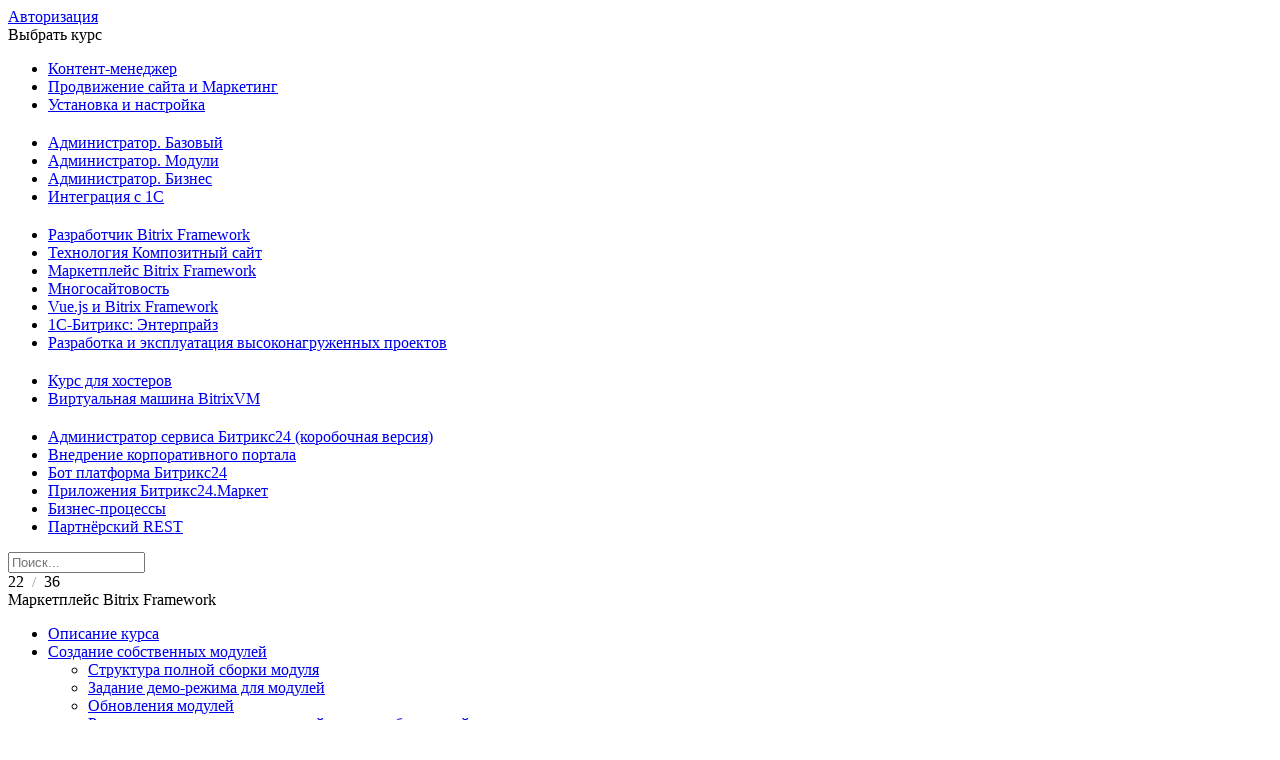

--- FILE ---
content_type: text/html; charset=utf-8
request_url: https://dev.1c-bitrix.ru/learning/course/index.php?COURSE_ID=101&LESSON_ID=2848&LESSON_PATH=8781.4413.1706.2848
body_size: 13328
content:
<!DOCTYPE html>
<html>
<head>
<meta http-equiv="Content-Type" content="text/html; charset=utf-8">
<meta name="robots" content="all">
<link rel="stylesheet" href="/bitrix/templates/learning_new_2014/print_style.css" type="text/css" media="print" />
    <meta http-equiv="Content-Type" content="text/html; charset=utf-8" />
<script data-skip-moving="true">(function(w, d, n) {var cl = "bx-core";var ht = d.documentElement;var htc = ht ? ht.className : undefined;if (htc === undefined || htc.indexOf(cl) !== -1){return;}var ua = n.userAgent;if (/(iPad;)|(iPhone;)/i.test(ua)){cl += " bx-ios";}else if (/Windows/i.test(ua)){cl += ' bx-win';}else if (/Macintosh/i.test(ua)){cl += " bx-mac";}else if (/Linux/i.test(ua) && !/Android/i.test(ua)){cl += " bx-linux";}else if (/Android/i.test(ua)){cl += " bx-android";}cl += (/(ipad|iphone|android|mobile|touch)/i.test(ua) ? " bx-touch" : " bx-no-touch");cl += w.devicePixelRatio && w.devicePixelRatio >= 2? " bx-retina": " bx-no-retina";if (/AppleWebKit/.test(ua)){cl += " bx-chrome";}else if (/Opera/.test(ua)){cl += " bx-opera";}else if (/Firefox/.test(ua)){cl += " bx-firefox";}ht.className = htc ? htc + " " + cl : cl;})(window, document, navigator);</script>


<link href="/bitrix/js/bx_site/learning/highlightjs/highlight.css?17140505692317" type="text/css"  rel="stylesheet" />
<link href="/bitrix/js/main/loader/dist/loader.bundle.min.css?16114221762029" type="text/css"  rel="stylesheet" />
<link href="/bitrix/js/socialservices/css/ss.min.css?16655113494772" type="text/css"  rel="stylesheet" />
<link href="/bitrix/js/ui/design-tokens/dist/ui.design-tokens.min.css?172728310023463" type="text/css"  rel="stylesheet" />
<link href="/bitrix/css/bx_site/service/detail_word.css?16970185245259" type="text/css"  rel="stylesheet" />
<link href="/bitrix/css/bx_site/learning/icon_new.css?1706274494802" type="text/css"  rel="stylesheet" />
<link href="/bitrix/js/ui/fonts/opensans/ui.font.opensans.min.css?16655106042320" type="text/css"  rel="stylesheet" />
<link href="/bitrix/js/main/popup/dist/main.popup.bundle.min.css?176053911328056" type="text/css"  rel="stylesheet" />
<link href="/bitrix/js/main/rating/main.rating.min.css?168666468032093" type="text/css"  rel="stylesheet" />
<link href="/bitrix/css/bx_site/learning/tab_panel.css?16926251835469" type="text/css"  rel="stylesheet" />
<link href="/bitrix/css/bx_site/service/learning_partner_rest.css?1522923885293" type="text/css"  rel="stylesheet" />
<link href="/bitrix/templates/learning_new_2014/components/bitrix/search.form/.default/style.css?15263820001623" type="text/css"  rel="stylesheet" />
<link href="/bitrix/templates/learning_new_2014/components/bitrix/learning.course/.default/style.css?1526382000855" type="text/css"  rel="stylesheet" />
<link href="/bitrix/templates/learning_new_2014/components/bitrix/learning.course/.default/bitrix/learning.course.tree/.default/style.css?15263820001139" type="text/css"  rel="stylesheet" />
<link href="/bitrix/templates/learning_new_2014/components/bitrix/learning.course/.default/bitrix/learning.lesson.detail/.default/style.css?1698926116243" type="text/css"  rel="stylesheet" />
<link href="/bitrix/components/bx/lesson.info/templates/.default/style.css?16723949852797" type="text/css"  rel="stylesheet" />
<link href="/local/components/sb/price.table.bitrix/templates/default.prices.table/style.min.css?17611444149563" type="text/css"  rel="stylesheet" />
<link href="/bitrix/components/bitrix/rating.vote/templates/like/style.min.css?15305157529913" type="text/css"  rel="stylesheet" />
<link href="/bitrix/templates/learning_new_2014/components/bitrix/learning.course/.default/bitrix/learning.course.tree/navigation/style.css?1693316338805" type="text/css"  rel="stylesheet" />
<link href="/bitrix/components/bx/doc.social.buttons/templates/learn_square/style.css?16505498431325" type="text/css"  rel="stylesheet" />
<link href="/bitrix/templates/.default/styles/magula.css?15263820001945" type="text/css"  data-template-style="true"  rel="stylesheet" />
<link href="/bitrix/templates/learning_new/css/images_with_zoom.css?1526382000531" type="text/css"  data-template-style="true"  rel="stylesheet" />
<link href="/bitrix/templates/.default/css/learning/common.css?1526382000230" type="text/css"  data-template-style="true"  rel="stylesheet" />
<link href="/bitrix/templates/b24sites_unify/assets/vendor/icon-awesome/css/font-awesome.min.css?152638200030903" type="text/css"  data-template-style="true"  rel="stylesheet" />
<link href="/bitrix/templates/learning_new_2014/components/bitrix/system.auth.form/learning_auth/style.css?16329970099765" type="text/css"  data-template-style="true"  rel="stylesheet" />
<link href="/bitrix/panel/main/popup.min.css?167518259520774" type="text/css"  data-template-style="true"  rel="stylesheet" />
<link href="/bitrix/templates/.default/components/bitrix/learning.course.list/course_dropdown_list/style.css?15263820004556" type="text/css"  data-template-style="true"  rel="stylesheet" />
<link href="/bitrix/templates/learning_new_2014/components/bx/learning.course.comment.button/learn_dark/style.css?1629103708923" type="text/css"  data-template-style="true"  rel="stylesheet" />
<link href="/bitrix/templates/learning_new_2014/styles.css?1685610491186" type="text/css"  data-template-style="true"  rel="stylesheet" />
<link href="/bitrix/templates/learning_new_2014/template_styles.css?171405056928889" type="text/css"  data-template-style="true"  rel="stylesheet" />







	<meta property="og:title" content="Структура мастера установки" />
	<meta name="twitter:card" content="summary_large_image" />
	<meta property="og:image" content="/bitrix/templates/1c-bitrix-new/images/logo.png" />
	<meta property="og:description" content="Типичная структура маcтера создания сайта, используемая в стандартных мастерах Bitrix Framework: - /images/ID языка/box.jpg — изображение коробочного решения, в..." />
	<title>Структура мастера установки</title>
		</head>

<body>
	<script data-skip-moving="true" type="text/html" data-bx-gdpr-counter-loader="head">(function(w,d,s,l,i){w[l]=w[l]||[];w[l].push({'gtm.start':new Date().getTime(),event:'gtm.js'});var f=d.getElementsByTagName(s)[0],j=d.createElement(s),dl=l!='dataLayer'?'&l='+l:'';j.async=true;j.src='https://www.googletagmanager.com/gtm.js?id='+i+dl;f.parentNode.insertBefore(j,f);})(window,document,'script','dataLayer','GTM-NSRCCHQ');	;(function(){var _gaq = _gaq || [];
		_gaq.push(['_setAccount', 'UA-18655900-1']);
		_gaq.push(['_setDomainName', '.1c-bitrix.ru']);
		_gaq.push(['_setAllowLinker', true]);
		_gaq.push(['_setAllowHash', false]);
		_gaq.push(['_setCampNameKey', 'r2']);
		_gaq.push(['_setCampSourceKey', 'r1']);
		_gaq.push(['_setCampMediumKey', 'r3']);
		_gaq.push(['_setCampTermKey', 'r5']);
		_gaq.push(['_setCampContentKey', 'r4'])
		// Поиск картинок
		_gaq.push(['_addOrganic', 'images.yandex.ru', 'text', true]);
		// Поиск по блогам
		_gaq.push(['_addOrganic', 'blogsearch.google.ru', 'q', true]);
		_gaq.push(['_addOrganic', 'blogs.yandex.ru', 'text', true]);
		// Товарные площадки России
		_gaq.push(['_addOrganic', 'market.yandex.ru', 'text', true]);
		_gaq.push(['_addOrganic', 'price.ru', 'pnam']);
		// Поисковики России
		_gaq.push(['_addOrganic', 'go.mail.ru', 'q']);
		_gaq.push(['_addOrganic', 'nova.rambler.ru', 'query']);
		_gaq.push(['_addOrganic', 'nigma.ru', 's']);
		_gaq.push(['_addOrganic', 'webalta.ru', 'q']);
		_gaq.push(['_addOrganic', 'aport.ru', 'r']);
		_gaq.push(['_addOrganic', 'poisk.ru', 'text']);
		_gaq.push(['_addOrganic', 'km.ru', 'sq']);
		_gaq.push(['_addOrganic', 'liveinternet.ru', 'ask']);
		_gaq.push(['_addOrganic', 'quintura.ru', 'request']);
		_gaq.push(['_addOrganic', 'search.qip.ru', 'query']);
		_gaq.push(['_addOrganic', 'gde.ru', 'keywords']);
		_gaq.push(['_addOrganic', 'gogo.ru', 'q']);
		_gaq.push(['_addOrganic', 'ru.yahoo.com', 'p']);
		_gaq.push(['_trackPageview']);
		_gaq.push(['_trackPageLoadTime']);
		(function() {
			var ga = document.createElement('script'); ga.type = 'text/javascript'; ga.async = true;
			ga.src = ('https:' == document.location.protocol ? 'https://ssl' : 'http://www') + '.google-analytics.com/ga.js';
			var s = document.getElementsByTagName('script')[0]; s.parentNode.insertBefore(ga, s);
		})();})();
	;(function(){(function (d, w, c) {
			(w[c] = w[c] || []).push(function() {
				try {
					w.yaCounter9405961 = new Ya.Metrika({
						id:9405961,
						clickmap:true,
						trackLinks:true,
						accurateTrackBounce:true,
						webvisor:true,
						trackHash:true
					});
				} catch(e) { }
			});

			var n = d.getElementsByTagName("script")[0],
				s = d.createElement("script"),
				f = function () { n.parentNode.insertBefore(s, n); };
			s.type = "text/javascript";
			s.async = true;
			s.src = "https://mc.yandex.ru/metrika/watch.js";

			if (w.opera == "[object Opera]") {
				d.addEventListener("DOMContentLoaded", f, false);
			} else { f(); }
		})(document, window, "yandex_metrika_callbacks");})();
	</script>
		<script data-skip-moving="true" type="text/html" data-bx-gdpr-counter-loader="body"><noscript><iframe src="https://www.googletagmanager.com/ns.html?id=GTM-NSRCCHQ" height="0" width="0" style="display:none;visibility:hidden"></iframe></noscript><noscript><div><img src="//mc.yandex.ru/watch/9405961" style="position:absolute; left:-9999px;" alt="" /></div></noscript></script>
		<script data-skip-moving="true">!function(){function e(n){t(),n.currentTarget.removeEventListener(n.type,e)}function t(){if(window.isGtmInitialized)return!1;window.isGtmInitialized=!0,function(e,t,n,o,i,r){let c=e.location.search.match(new RegExp("[?&]"+encodeURIComponent("enable_counters_initialization")+"=([^&]*)"))||[];if("Y"!==decodeURIComponent(c[1])&&t.cookie.match(new RegExp("(?:^|; )"+"DEV_OFFICE_USER".replace(/([\.$?*|{}\(\)\[\]\\\/\+^])/g,"\\$1")+"=([^;]*)")))return;let d=t.cookie.match(new RegExp("(?:^|; )"+"BITRIX_SM_USER_GDPR_SETTINGS".replace(/([\.$?*|{}\(\)\[\]\\\/\+^])/g,"\\$1")+"=([^;]*)"));d=d?decodeURIComponent(d[1]):null;let a=!0;if((d=JSON.parse(d)||{})[r]&&"N"===d[r].enabled&&(a=!1),a){let e,i,r=t.getElementsByTagName(n)[0],d=r.parentNode,a=t.querySelectorAll("["+o+"]");for(let c in a)if(a.hasOwnProperty(c)){let l=a[c],s=l.getAttribute(o),u=l.innerHTML;if(u)switch(s){case"head":(e=t.createElement(n)).async=!0,e.innerHTML=u,d.insertBefore(e,r);break;case"body":(e=t.createElement("DIV")).innerHTML=u,i=e.childNodes;for(let e=0;e<i.length;e++)t.body.insertBefore(i[e],t.body.nextSibling)}l.parentNode.removeChild(l)}}}(window,document,"script","data-bx-gdpr-counter-loader",0,"analytical")}t()}();</script>			<div class="courses-pre-header">
		<div class="courses-pre-header-container">
			<div class="hd_signin">

<div style="position:relative;">

<a class="header-link" onclick="return systemAuthFormComponent_openBlock()" href="#">Авторизация</a>
<div id="hd_loginform_container" class="hd_loginform_container" style="display:none" >
	<div onclick="return systemAuthFormComponent_closeBlock()" class="hd_loginform_container_close"></div>
	<div class="hd_loginform">
				<div class="arrow"></div>
		<form name="system_auth_form6zOYVN" method="post" target="_top" action="/learning/course/index.php?login=yes&amp;COURSE_ID=101&amp;LESSON_ID=2848&amp;LESSON_PATH=8781.4413.1706.2848">
							<input type="hidden" name="backurl" value="/learning/course/index.php?COURSE_ID=101&amp;LESSON_ID=2848&amp;LESSON_PATH=8781.4413.1706.2848" />
										<input type="hidden" name="AUTH_FORM" value="Y" />
				<input type="hidden" name="TYPE" value="AUTH" />
			<input placeholder="Логин" id='USER_LOGIN_INPUT' tabindex="10" name="USER_LOGIN" value="" type="text"/>
			<input placeholder="Пароль" name="USER_PASSWORD" tabindex="20" type="password"/>

			
							<input type="checkbox" id="USER_REMEMBER" tabindex="40" name="USER_REMEMBER" value="Y" checked="checked" />
				<label for="USER_REMEMBER">Запомнить меня</label><br /><br />
						<table>
				<tr>
					<td>
						<input tabindex="50" type="submit" class="bt_green" value="Войти"/>
					</td>
					<td>
						<noindex>
							<div style="text-align: left">
								<a href="/auth/?forgot_password=yes&amp;backurl=%2Flearning%2Fcourse%2Findex.php%3FCOURSE_ID%3D101%26LESSON_ID%3D2848%26LESSON_PATH%3D8781.4413.1706.2848" rel="nofollow">Забыли свой пароль?</a><br />
																	<a href="/auth/?register=yes&amp;backurl=%2Flearning%2Fcourse%2Findex.php%3FCOURSE_ID%3D101%26LESSON_ID%3D2848%26LESSON_PATH%3D8781.4413.1706.2848" rel="nofollow">Регистрация</a>
															</div>
						</noindex>
					</td>
				</tr>
			</table>
							<div class="bx-auth-lbl">Войти как пользователь:</div>
				<div class="bx-auth-serv-icons">
	<a title="Битрикс24" href="javascript:void(0)" onclick="BxShowAuthFloat('Bitrix24Net', 'form')"><i class="bx-ss-icon bitrix24"></i></a>
	<a title="ВКонтакте" href="javascript:void(0)" onclick="BxShowAuthFloat('VKontakte', 'form')"><i class="bx-ss-icon vkontakte"></i></a>
	<a title="Мой Мир" href="javascript:void(0)" onclick="BxShowAuthFloat('MyMailRu', 'form')"><i class="bx-ss-icon mymailru"></i></a>
</div>
					</form>
					<div style="display:none">
<div id="bx_auth_float" class="bx-auth-float">


<div class="bx-auth">
	<form method="post" name="bx_auth_servicesform" target="_top" action="/learning/course/index.php?login=yes&amp;amp;COURSE_ID=101&amp;amp;LESSON_ID=2848&amp;amp;LESSON_PATH=8781.4413.1706.2848">
					<div class="bx-auth-title">Войти как пользователь</div>
			<div class="bx-auth-note">Вы можете войти на сайт, если вы зарегистрированы на одном из этих сервисов:</div>
							<div class="bx-auth-services">
									<div><a href="javascript:void(0)" onclick="BxShowAuthService('Bitrix24Net', 'form')" id="bx_auth_href_formBitrix24Net"><i class="bx-ss-icon bitrix24"></i><b>Битрикс24</b></a></div>
									<div><a href="javascript:void(0)" onclick="BxShowAuthService('VKontakte', 'form')" id="bx_auth_href_formVKontakte"><i class="bx-ss-icon vkontakte"></i><b>ВКонтакте</b></a></div>
									<div><a href="javascript:void(0)" onclick="BxShowAuthService('MyMailRu', 'form')" id="bx_auth_href_formMyMailRu"><i class="bx-ss-icon mymailru"></i><b>Мой Мир</b></a></div>
							</div>
							<div class="bx-auth-line"></div>
				<div class="bx-auth-service-form" id="bx_auth_servform" style="display:none">
												<div id="bx_auth_serv_formBitrix24Net" style="display:none"><a href="javascript:void(0)" onclick="BX.util.popup('https://auth2.bitrix24.net/oauth/authorize/?user_lang=ru&amp;client_id=site.5440cbbf6f6692.76516444&amp;redirect_uri=https%3A%2F%2Fdev.1c-bitrix.ru%2Flearning%2Fcourse%2Findex.php%3Fauth_service_id%3DBitrix24Net%26COURSE_ID%3D101%26LESSON_ID%3D2848%26LESSON_PATH%3D8781.4413.1706.2848&amp;scope=auth,client&amp;response_type=code&amp;mode=popup&amp;state=dv.0.22db01e70cfd420a11a2c81f2c2a93587389cf16e4ae64bcb7e5084c', 800, 600)" class="bx-ss-button bitrix24net-button bitrix24net-button-ru"></a><span class="bx-spacer"></span><span>Используйте вашу учетную запись на Битрикс24 для входа на сайт.</span></div>
																<div id="bx_auth_serv_formVKontakte" style="display:none"><a href="javascript:void(0)" onclick="BX.util.popup('https://id.vk.ru/authorize?client_id=2234924&amp;redirect_uri=https%3A%2F%2Fdev.1c-bitrix.ru%2Fbitrix%2Ftools%2Foauth%2Fvkontakte.php&amp;scope=friends,offline,email&amp;response_type=code&amp;code_challenge_method=S256&amp;code_challenge=MLqZd_02zjKKogl2xfjuCH9C6q8ZqaCdamV2hLuTNKw&amp;state=[base64]%3D', 660, 425)" class="bx-ss-button vkontakte-button"></a><span class="bx-spacer"></span><span>Используйте вашу учетную запись VKontakte для входа на сайт.</span></div>
																<div id="bx_auth_serv_formMyMailRu" style="display:none"><a href="javascript:void(0)" onclick="BX.util.popup('https://connect.mail.ru/oauth/authorize?client_id=602565&amp;redirect_uri=https://dev.1c-bitrix.ru/learning/course/index.php?auth_service_id=MyMailRu&amp;COURSE_ID=101&amp;LESSON_ID=2848&amp;LESSON_PATH=8781.4413.1706.2848&amp;response_type=code&amp;state=site_id%3Ddv%26backurl%3D%2Flearning%2Fcourse%2Findex.php%3Fcheck_key%3D3dfd45f6906a5ba62d4e1bd6c47d774c%26COURSE_ID%3D101%26LESSON_ID%3D2848%26LESSON_PATH%3D8781.4413.1706.2848', 580, 400)" class="bx-ss-button mymailru-button"></a><span class="bx-spacer"></span><span>Используйте вашу учетную запись Мой Мир@Mail.ru для входа на сайт.</span></div>
									</div>
				<input type="hidden" name="auth_service_id" value="" />
	</form>
</div>

</div>
</div>
			</div>
</div>
</div>
</div>																																	<div id="courses_list_container" class="dark">
	Выбрать курс	<ul class="courses_list">
						<li><a href="?COURSE_ID=34&INDEX=Y">Контент-менеджер</a></li>
										<li><a href="?COURSE_ID=139&INDEX=Y">Продвижение сайта и Маркетинг</a></li>
										<li><a href="?COURSE_ID=135&INDEX=Y">Установка и настройка</a></li>
										<li style="margin-top: 20px;"><a href="?COURSE_ID=35&INDEX=Y">Администратор. Базовый</a></li>
													<li><a href="?COURSE_ID=41&INDEX=Y">Администратор. Модули</a></li>
										<li><a href="?COURSE_ID=42&INDEX=Y">Администратор. Бизнес</a></li>
										<li><a href="?COURSE_ID=131&INDEX=Y">Интеграция с 1С</a></li>
										<li style="margin-top: 20px;"><a href="?COURSE_ID=43&INDEX=Y">Разработчик Bitrix Framework</a></li>
													<li><a href="?COURSE_ID=39&INDEX=Y">Технология Композитный сайт</a></li>
										<li><a href="?COURSE_ID=101&INDEX=Y">Маркетплейс Bitrix Framework</a></li>
										<li><a href="?COURSE_ID=103&INDEX=Y">Многосайтовость</a></li>
										<li><a href="?COURSE_ID=176&INDEX=Y">Vue.js и Bitrix Framework</a></li>
										<li><a href="?COURSE_ID=70&INDEX=Y">1С-Битрикс: Энтерпрайз</a></li>
										<li><a href="?COURSE_ID=38&INDEX=Y">Разработка и эксплуатация высоконагруженных проектов</a></li>
										<li style="margin-top: 20px;"><a href="?COURSE_ID=32&INDEX=Y">Курс для хостеров</a></li>
													<li><a href="?COURSE_ID=37&INDEX=Y">Виртуальная машина BitrixVM</a></li>
										<li style="margin-top: 20px;"><a href="?COURSE_ID=48&INDEX=Y">Администратор сервиса Битрикс24 (коробочная версия)</a></li>
													<li><a href="?COURSE_ID=53&INDEX=Y">Внедрение корпоративного портала</a></li>
										<li><a href="?COURSE_ID=93&INDEX=Y">Бот платформа Битрикс24</a></li>
										<li><a href="?COURSE_ID=99&INDEX=Y">Приложения Битрикс24.Маркет</a></li>
										<li><a href="?COURSE_ID=57&INDEX=Y">Бизнес-процессы</a></li>
										<li><a href="?COURSE_ID=133&INDEX=Y">Партнёрский REST</a></li>
						</ul>
</div>
							<div class="pre-header-left-block">
					<div class="courses-search-block">
	<form action="/learning/course/index.php">
					<input type="hidden" name="COURSE_ID" value="101"/>
					<input type="hidden" name="SEARCH" value="Y"/>
				<input class="courses-search" type="text" name="q" size="15" maxlength="50" placeholder="Поиск..."/>
	</form>
</div>				</div>
							<div class="pre-header-left-block">
				<span id="lesson-current" class="header-link" title="Пройдено уроков">
					22				</span>
				<span style="color:#999;font-size:15px;">&nbsp;/&nbsp;</span>
				<span class="header-link" title="Всего уроков">
					36				</span>
			</div>
            <div style="float: right;">
	            	                        </div>

			<div style="clear:both"></div>
		</div>
	</div>
	<div class="courses-header">
		<div class="courses-header-container">
			<span class="courses-logo">Маркетплейс Bitrix Framework</span>

					</div>
	</div>
	<div id="learning_video_container">
		<div class="video_wrapper">
			<div class="video"></div>
			<div id="close_video_button"></div>
		</div>
	</div>
	<div class="courses-main-wrapper">
					<div class="deprecated-error-container" id="require-result">
							</div>
						<noscript><p class="requirements">Для просмотра видео, должно быть разрешено использование Java Script!</p></noscript>
			
<div class="courses-left-side">
			

<div class="left-side-top-bar">
	<a class="left-side-link certification-link" title="Пройти сертификацию" href="/learning/course/index.php?COURSE_ID=101&TEST_LIST=Y"></a>
		<a class="left-side-link log-link" href="/learning/course/index.php?COURSE_ID=101&GRADEBOOK=Y" title="Журнал"></a>
	<a class="left-side-link print-link" href="/learning/course/index.php?print_course=Y&amp;COURSE_ID=101&amp;LESSON_ID=2848&amp;LESSON_PATH=8781.4413.1706.2848" rel="nofollow" title="Версия для печати"></a>
	<div class="left-side-top-bar-separator"></div>
</div>
<div class="courses-main-menu-wrap">
	<ul class="main-menu js-course-menu-list">
							<li class="main-menu-item ">
				<span class="main-menu-link">
										<a class="main-menu-text" href="/learning/course/index.php?COURSE_ID=101&INDEX=Y">Описание курса</a>
				</span>
			</li>
								<li class="main-menu-item tree-item-closed">
				<span class="main-menu-link p38 l23" data-id="4793">
					<span class="main-menu-arrow" onclick="JMenu.OpenChapter(this,'4793')"></span>
					<a class="main-menu-text" href="/learning/course/index.php?COURSE_ID=101&amp;CHAPTER_ID=04793&amp;LESSON_PATH=8781.4793">Создание собственных модулей</a>
				</span>
				<ul class="main-submenu">
								<li class="main-menu-item">
				<span
					class="main-menu-link"
					data-id="3216"
				>
										<a class="main-menu-text" href="/learning/course/index.php?COURSE_ID=101&amp;LESSON_ID=3216&amp;LESSON_PATH=8781.4793.3216">Структура полной сборки модуля</a>
				</span>
			</li>
								<li class="main-menu-item">
				<span
					class="main-menu-link"
					data-id="3217"
				>
										<a class="main-menu-text" href="/learning/course/index.php?COURSE_ID=101&amp;LESSON_ID=3217&amp;LESSON_PATH=8781.4793.3217">Задание демо-режима для модулей</a>
				</span>
			</li>
								<li class="main-menu-item">
				<span
					class="main-menu-link"
					data-id="3218"
				>
										<a class="main-menu-text" href="/learning/course/index.php?COURSE_ID=101&amp;LESSON_ID=3218&amp;LESSON_PATH=8781.4793.3218">Обновления модулей</a>
				</span>
			</li>
								<li class="main-menu-item">
				<span
					class="main-menu-link"
					data-id="3221"
				>
										<a class="main-menu-text" href="/learning/course/index.php?COURSE_ID=101&amp;LESSON_ID=3221&amp;LESSON_PATH=8781.4793.3221">Размещение модуля в партнерской системе обновлений</a>
				</span>
			</li>
								<li class="main-menu-item">
				<span
					class="main-menu-link"
					data-id="3434"
				>
										<a class="main-menu-text" href="/learning/course/index.php?COURSE_ID=101&amp;LESSON_ID=3434&amp;LESSON_PATH=8781.4793.3434">Размещение модуля в административном меню</a>
				</span>
			</li>
								<li class="main-menu-item">
				<span
					class="main-menu-link"
					data-id="3225"
				>
										<a class="main-menu-text" href="/learning/course/index.php?COURSE_ID=101&amp;LESSON_ID=3225&amp;LESSON_PATH=8781.4793.3225">Решения типовых сайтов</a>
				</span>
			</li>
								<li class="main-menu-item">
				<span
					class="main-menu-link"
					data-id="3226"
				>
										<a class="main-menu-text" href="/learning/course/index.php?COURSE_ID=101&amp;LESSON_ID=3226&amp;LESSON_PATH=8781.4793.3226">Установка модуля</a>
				</span>
			</li>
								<li class="main-menu-item">
				<span
					class="main-menu-link"
					data-id="3224"
				>
										<a class="main-menu-text" href="/learning/course/index.php?COURSE_ID=101&amp;LESSON_ID=3224&amp;LESSON_PATH=8781.4793.3224">Частые ошибки</a>
				</span>
			</li>
								<li class="main-menu-item">
				<span
					class="main-menu-link"
					data-id="3223"
				>
										<a class="main-menu-text" href="/learning/course/index.php?COURSE_ID=101&amp;LESSON_ID=3223&amp;LESSON_PATH=8781.4793.3223">Пример класса для модуля</a>
				</span>
			</li>
								<li class="main-menu-item">
				<span
					class="main-menu-link"
					data-id="2902"
				>
										<a class="main-menu-text" href="/learning/course/index.php?COURSE_ID=101&amp;LESSON_ID=2902&amp;LESSON_PATH=8781.4793.2902">Пример создания модуля</a>
				</span>
			</li>
								<li class="main-menu-item">
				<span
					class="main-menu-link"
					data-id="3220"
				>
										<a class="main-menu-text" href="/learning/course/index.php?COURSE_ID=101&amp;LESSON_ID=3220&amp;LESSON_PATH=8781.4793.3220">Сборка обновлений собственного модуля</a>
				</span>
			</li>
								<li class="main-menu-item">
				<span
					class="main-menu-link"
					data-id="3490"
				>
										<a class="main-menu-text" href="/learning/course/index.php?COURSE_ID=101&amp;LESSON_ID=3490&amp;LESSON_PATH=8781.4793.3490">Дополнительно</a>
				</span>
			</li>
								<li class="main-menu-item">
				<span
					class="main-menu-link"
					data-id="2456"
				>
										<a class="main-menu-text" href="/learning/course/index.php?COURSE_ID=101&amp;LESSON_ID=2456&amp;LESSON_PATH=8781.4793.2456">Подсказки пользователям</a>
				</span>
			</li>
								<li class="main-menu-item">
				<span
					class="main-menu-link"
					data-id="5353"
				>
										<a class="main-menu-text" href="/learning/course/index.php?COURSE_ID=101&amp;LESSON_ID=5353&amp;LESSON_PATH=8781.4793.5353">Тестирование разработчиком решений для Marketplace</a>
				</span>
			</li>
			</ul></li>					<li class="main-menu-item tree-item-closed">
				<span class="main-menu-link p38 l23" data-id="4969">
					<span class="main-menu-arrow" onclick="JMenu.OpenChapter(this,'4969')"></span>
					<a class="main-menu-text" href="/learning/course/index.php?COURSE_ID=101&amp;CHAPTER_ID=04969&amp;LESSON_PATH=8781.4969">Конструктор модулей для Marketplace</a>
				</span>
				<ul class="main-submenu">
								<li class="main-menu-item">
				<span
					class="main-menu-link"
					data-id="3546"
				>
										<a class="main-menu-text" href="/learning/course/index.php?COURSE_ID=101&amp;LESSON_ID=3546&amp;LESSON_PATH=8781.4969.3546">Работа с конструктором</a>
				</span>
			</li>
								<li class="main-menu-item">
				<span
					class="main-menu-link"
					data-id="3487"
				>
										<a class="main-menu-text" href="/learning/course/index.php?COURSE_ID=101&amp;LESSON_ID=3487&amp;LESSON_PATH=8781.4969.3487">Сборка обновлений модуля</a>
				</span>
			</li>
			</ul></li>					<li class="main-menu-item main-menu-item-open">
				<span class="main-menu-link p38 l23" data-id="4413">
					<span class="main-menu-arrow" onclick="JMenu.OpenChapter(this,'4413')"></span>
					<a class="main-menu-text" href="/learning/course/index.php?COURSE_ID=101&amp;CHAPTER_ID=04413&amp;LESSON_PATH=8781.4413">Создание типовых решений</a>
				</span>
				<ul class="main-submenu">
								<li class="main-menu-item main-menu-item-open">
				<span class="main-menu-link p38 l23" data-id="1706">
					<span class="main-menu-arrow" onclick="JMenu.OpenChapter(this,'1706')"></span>
					<a class="main-menu-text" href="/learning/course/index.php?COURSE_ID=101&amp;CHAPTER_ID=01706&amp;LESSON_PATH=8781.4413.1706">Создание мастера создания сайта</a>
				</span>
				<ul class="main-submenu">
								<li class="main-menu-item">
				<span
					class="main-menu-link"
					data-id="2841"
				>
										<a class="main-menu-text" href="/learning/course/index.php?COURSE_ID=101&amp;LESSON_ID=2841&amp;LESSON_PATH=8781.4413.1706.2841">Файлы описания</a>
				</span>
			</li>
								<li class="main-menu-item main-menu-item-active">
				<span
					class="main-menu-link"
					data-id="2848"
				>
										<a class="main-menu-text" href="/learning/course/index.php?COURSE_ID=101&amp;LESSON_ID=2848&amp;LESSON_PATH=8781.4413.1706.2848">Структура мастера установки</a>
				</span>
			</li>
								<li class="main-menu-item">
				<span
					class="main-menu-link"
					data-id="2845"
				>
										<a class="main-menu-text" href="/learning/course/index.php?COURSE_ID=101&amp;LESSON_ID=2845&amp;LESSON_PATH=8781.4413.1706.2845">Кодировки</a>
				</span>
			</li>
								<li class="main-menu-item">
				<span
					class="main-menu-link"
					data-id="2890"
				>
										<a class="main-menu-text" href="/learning/course/index.php?COURSE_ID=101&amp;LESSON_ID=2890&amp;LESSON_PATH=8781.4413.1706.2890">Настройка шаблона мастера установки</a>
				</span>
			</li>
								<li class="main-menu-item">
				<span
					class="main-menu-link"
					data-id="2758"
				>
										<a class="main-menu-text" href="/learning/course/index.php?COURSE_ID=101&amp;LESSON_ID=2758&amp;LESSON_PATH=8781.4413.1706.2758">Шаг за шагом</a>
				</span>
			</li>
								<li class="main-menu-item">
				<span
					class="main-menu-link"
					data-id="3078"
				>
										<a class="main-menu-text" href="/learning/course/index.php?COURSE_ID=101&amp;LESSON_ID=3078&amp;LESSON_PATH=8781.4413.1706.3078">Публичная часть</a>
				</span>
			</li>
								<li class="main-menu-item">
				<span
					class="main-menu-link"
					data-id="3161"
				>
										<a class="main-menu-text" href="/learning/course/index.php?COURSE_ID=101&amp;LESSON_ID=3161&amp;LESSON_PATH=8781.4413.1706.3161">Настройка сайта</a>
				</span>
			</li>
								<li class="main-menu-item">
				<span
					class="main-menu-link"
					data-id="3245"
				>
										<a class="main-menu-text" href="/learning/course/index.php?COURSE_ID=101&amp;LESSON_ID=3245&amp;LESSON_PATH=8781.4413.1706.3245">Импорт демо-данных</a>
				</span>
			</li>
			</ul></li>					<li class="main-menu-item tree-item-closed">
				<span class="main-menu-link p38 l23" data-id="1707">
					<span class="main-menu-arrow" onclick="JMenu.OpenChapter(this,'1707')"></span>
					<a class="main-menu-text" href="/learning/course/index.php?COURSE_ID=101&amp;CHAPTER_ID=01707&amp;LESSON_PATH=8781.4413.1707">Сборка дистрибутива решения</a>
				</span>
				<ul class="main-submenu">
								<li class="main-menu-item">
				<span
					class="main-menu-link"
					data-id="3405"
				>
										<a class="main-menu-text" href="/learning/course/index.php?COURSE_ID=101&amp;LESSON_ID=3405&amp;LESSON_PATH=8781.4413.1707.3405">Уменьшение размеров дистрибутива</a>
				</span>
			</li>
								<li class="main-menu-item">
				<span
					class="main-menu-link"
					data-id="4952"
				>
										<a class="main-menu-text" href="/learning/course/index.php?COURSE_ID=101&amp;LESSON_ID=4952&amp;LESSON_PATH=8781.4413.1707.4952">Тестирование дистрибутива</a>
				</span>
			</li>
			</ul></li>					<li class="main-menu-item">
				<span
					class="main-menu-link"
					data-id="2838"
				>
										<a class="main-menu-text" href="/learning/course/index.php?COURSE_ID=101&amp;LESSON_ID=2838&amp;LESSON_PATH=8781.4413.2838">Советы</a>
				</span>
			</li>
								<li class="main-menu-item">
				<span
					class="main-menu-link"
					data-id="1705"
				>
										<a class="main-menu-text" href="/learning/course/index.php?COURSE_ID=101&amp;LESSON_ID=1705&amp;LESSON_PATH=8781.4413.1705">Установка иконки мастера настройки сайта</a>
				</span>
			</li>
								<li class="main-menu-item">
				<span
					class="main-menu-link"
					data-id="5188"
				>
										<a class="main-menu-text" href="/learning/course/index.php?COURSE_ID=101&amp;LESSON_ID=5188&amp;LESSON_PATH=8781.4413.5188">Приложение</a>
				</span>
			</li>
			</ul></li>					<li class="main-menu-item">
				<span
					class="main-menu-link"
					data-id="2918"
				>
										<a class="main-menu-text" href="/learning/course/index.php?COURSE_ID=101&amp;LESSON_ID=2918&amp;LESSON_PATH=8781.2918">Документация к собственным разработкам</a>
				</span>
			</li>
								<li class="main-menu-item">
				<span
					class="main-menu-link"
					data-id="5021"
				>
										<a class="main-menu-text" href="/learning/course/index.php?COURSE_ID=101&amp;LESSON_ID=5021&amp;LESSON_PATH=8781.5021">Скрипт для автоматической работы с клиентами модуля</a>
				</span>
			</li>
				</ul>
</div>
	</div>
<div class="courses-right-side">
	<h2 class="courses-post-title">
		Структура мастера установки				<i title="Урок изучен" class="fa fa-check-square-o title-check-read "></i>
	</h2>
		<div class="courses-post">
				
<style>
	.hint-container b {
		color: darkorange;
	}
</style>

<div class="main-container-info-lesson">
				<div class="last_change_form">
							Просмотров: 49465<br>
										Дата последнего изменения: 23.09.2021					</div>
					<div class="lesson-info">

			<!-- Информация об авторе -->
			
			<div class="lesson-info-text">

				<!-- Информация о сложности -->
									<div class="difficult-info-main-container">
						<b>Сложность урока:</b>
						<div class="lesson-info-difficult lesson-info-target-word" id="lesson_diff_container"
								 onmouseleave="HideHint('hint_container')"
								 onclick="ShowHint('hint_container', 438, 'lesson_diff_container')">

							<div class="hint-container" id="hint_container">
								<div class="inner-hint-container">
									<div class="lesson-info-difficult-hint" id="hint_container_diff">
										<div><b>2 уровень</b> - несложные понятия и действия, но не расслабляйтесь.</div>
									</div>
								</div>
							</div>
														<div class="dashed-container" style="color: darkorange; border-color: darkorange;">
																		<div class="lesson-info-difficult-number">
											<b>1</b>
										</div>
																				<div class="lesson-info-difficult-number">
											<b>2</b>
										</div>
																	</div>

															<div class="disabled-number lesson-info-difficult-number">
									<b>3</b>
								</div>
																<div class="disabled-number lesson-info-difficult-number">
									<b>4</b>
								</div>
																<div class="disabled-number lesson-info-difficult-number">
									<b>5</b>
								</div>
														</div>
					</div>
				
				<!-- Информация о редакциях -->
				
							</div>
		</div>
	</div>	<div id="js-lesson-content-cnt" class="learn-right-data-content">
	<script type="application/ld+json">
	{"@context":"http:\/\/schema.org","@type":"Article","name":"Структура мастера установки","headline":"Структура мастера установки","url":"https:\/\/dev.1c-bitrix.ru\/learning\/course\/index.php?COURSE_ID=101\u0026LESSON_ID=2848","image":"https:\/\/dev.1c-bitrix.ru\/bitrix\/templates\/learning_new\/images\/logo.gif","articleBody":"\u0026amp;lt;p\u0026amp;gt;Типичная структура маcтера создания сайта, используемая в стандартных мастерах \u0026amp;lt;i\u0026amp;gt;Bitrix Framework\u0026amp;lt;\/i\u0026amp;gt;:\u0026amp;lt;\/p\u0026amp;gt;\r\n\r\n\u0026amp;lt;ul\u0026amp;gt;\r\n\u0026amp;lt;li\u0026amp;gt;\u0026amp;lt;code\u0026amp;gt;\/images\/ID языка\/box.jpg\u0026amp;lt;\/code\u0026amp;gt; — изображение коробочного решения, во время установки обычно показывается над блоком шагов установки.\u0026amp;lt;\/li\u0026amp;gt;\r\n\u0026amp;lt;li\u0026amp;gt;\u0026amp;lt;code\u0026amp;gt;\/images\/ID языка\/logo.gif\u0026amp;lt;\/code\u0026amp;gt; – обычно стандартный логотип 1С:Битрикс\u0026amp;lt;\/li\u0026amp;gt; \r\n\u0026amp;lt;li\u0026amp;gt;\u0026amp;lt;code\u0026amp;gt;\/images\/ID языка\/solution.png\u0026amp;lt;\/code\u0026amp;gt; — уменьшенная версия скриншота одного из шаблонов решения — показывается в списке «Выберите решение для установки» при первичной установке, либо при создании дополнительного сайта. Для самостоятельных решений при первичной установке этот шаг пропускается.\u0026amp;lt;\/li\u0026amp;gt; \r\n\u0026amp;lt;li\u0026amp;gt;\u0026amp;lt;code\u0026amp;gt;\/lang\/ID языка\/\u0026amp;lt;\/code\u0026amp;gt;\u0026amp;lt;\/li\u0026amp;gt;\r\n\u0026amp;lt;li\u0026amp;gt;\u0026amp;lt;code\u0026amp;gt;\/scripts\/\u0026amp;lt;\/code\u0026amp;gt; - папка дополнительных скриптов, использующихся при создании сайта. Например, файл собственного шаблона мастера создания сайта.\u0026amp;lt;\/li\u0026amp;gt; \r\n\u0026amp;lt;li\u0026amp;gt;\u0026amp;lt;code\u0026amp;gt;\/site\/\u0026amp;lt;\/code\u0026amp;gt; - содержит все сервисы, шаблоны, публичную часть и т.п.\u0026amp;lt;\/li\u0026amp;gt; \r\n\u0026amp;lt;li\u0026amp;gt;\u0026amp;lt;code\u0026amp;gt;\/site\/public\/ID языка\/\u0026amp;lt;\/code\u0026amp;gt; - содержит публичную часть\u0026amp;lt;\/li\u0026amp;gt;\r\n\u0026amp;lt;li\u0026amp;gt;\u0026amp;lt;code\u0026amp;gt;\/site\/services\/\u0026amp;lt;\/code\u0026amp;gt; - содержит набор сервисов для сайта\u0026amp;lt;\/li\u0026amp;gt; \r\n\u0026amp;lt;li\u0026amp;gt;\u0026amp;lt;code\u0026amp;gt;\/site\/services\/.services.php\u0026amp;lt;\/code\u0026amp;gt; – файл описания сервисов\u0026amp;lt;\/li\u0026amp;gt; \r\n\u0026amp;lt;li\u0026amp;gt;\u0026amp;lt;code\u0026amp;gt;\/site\/templates\/\u0026amp;lt;\/code\u0026amp;gt; - содержит набор шаблонов сайта\u0026amp;lt;\/li\u0026amp;gt;\r\n\u0026amp;lt;li\u0026amp;gt;\u0026amp;lt;b\u0026amp;gt;.description.php\u0026amp;lt;\/b\u0026amp;gt; — файл описания мастера создания сайта\u0026amp;lt;\/li\u0026amp;gt; \r\n\u0026amp;lt;li\u0026amp;gt;\u0026amp;lt;b\u0026amp;gt;wizard.php\u0026amp;lt;\/b\u0026amp;gt; — файл с шагами мастера создания сайта\u0026amp;lt;\/li\u0026amp;gt; \r\n \u0026amp;lt;\/ul\u0026amp;gt;\r\n\r\n","dateModified":"2021-09-23 17:09:43","mainEntityOfPage":"https:\/\/dev.1c-bitrix.ru\/learning\/course\/index.php?COURSE_ID=101\u0026INDEX=Y","datePublished":"2011-08-22 16:08:52","publisher":{"@type":"Organization","name":"1С-Битрикс","logo":"https:\/\/dev.1c-bitrix.ru\/bitrix\/templates\/1c-bitrix-new\/images\/logo.png"},"author":{"@type":"Organization","name":"1С-Битрикс","logo":"https:\/\/dev.1c-bitrix.ru\/bitrix\/templates\/1c-bitrix-new\/images\/logo.png"}}</script>
		<p>Типичная структура маcтера создания сайта, используемая в стандартных мастерах <i>Bitrix Framework</i>:</p>

<ul>
<li><code>/images/ID языка/box.jpg</code> — изображение коробочного решения, во время установки обычно показывается над блоком шагов установки.</li>
<li><code>/images/ID языка/logo.gif</code> – обычно стандартный логотип 1С:Битрикс</li> 
<li><code>/images/ID языка/solution.png</code> — уменьшенная версия скриншота одного из шаблонов решения — показывается в списке «Выберите решение для установки» при первичной установке, либо при создании дополнительного сайта. Для самостоятельных решений при первичной установке этот шаг пропускается.</li> 
<li><code>/lang/ID языка/</code></li>
<li><code>/scripts/</code> - папка дополнительных скриптов, использующихся при создании сайта. Например, файл собственного шаблона мастера создания сайта.</li> 
<li><code>/site/</code> - содержит все сервисы, шаблоны, публичную часть и т.п.</li> 
<li><code>/site/public/ID языка/</code> - содержит публичную часть</li>
<li><code>/site/services/</code> - содержит набор сервисов для сайта</li> 
<li><code>/site/services/.services.php</code> – файл описания сервисов</li> 
<li><code>/site/templates/</code> - содержит набор шаблонов сайта</li>
<li><b>.description.php</b> — файл описания мастера создания сайта</li> 
<li><b>wizard.php</b> — файл с шагами мастера создания сайта</li> 
 </ul>		</div>
					<div class="learn-rating">
				<span class="ilike-light"><span
		class="bx-ilike-button bx-ilike-button-disable"
		id="bx-ilike-button-LEARN_LESSON-2848-1762481313"
		data-vote-key-signed=""
	><span class="bx-ilike-right-wrap"><span class="bx-ilike-right">14</span></span><span class="bx-ilike-left-wrap" title="Только авторизованные пользователи могут участвовать в голосовании"></span></span><span class="bx-ilike-wrap-block" id="bx-ilike-popup-cont-LEARN_LESSON-2848-1762481313" style="display:none;"><span class="bx-ilike-popup"><span class="bx-ilike-wait"></span></span></span></span>
			</div>
			
		<div class="courses-footer">
			    <div class="courses-page-nav">
                        <a class="courses-page-link desc" href="/learning/course/index.php?COURSE_ID=101&INDEX=Y">
                    <span>Описание курса</span>
                </a>
                <br>
                <br>
                <br>


                <div class="course-page-nav__reads">
                                    </div>


                <div class="course-page-nav__links">
	                                        <a class="courses-page-link prev" href="/learning/course/index.php?COURSE_ID=101&amp;LESSON_ID=2841&amp;LESSON_PATH=8781.4413.1706.2841">
                            <span class="arrow">назад</span>
                            <span>Файлы описания</span>
                        </a>
		                                        <a class="courses-page-link next" href="/learning/course/index.php?COURSE_ID=101&amp;LESSON_ID=2845&amp;LESSON_PATH=8781.4413.1706.2845">
                            <span>Кодировки</span>
                            <span class="arrow">вперед</span>
                        </a>
		                                </div>


                    </div>
			</div>
					<div class="dev-course-socials-info">
				
<div class="social-media-channels">


	<div class="social-media-channels-title">
		Новинки документации в соцсетях:
	</div>

	<div class="social-media-channels-list">

		<div class="social-media-channels-item">
			<a href="https://vk.com/1c_bitrix_doc" target="blank" title="VKontakte" class="social-media-channels-item-link vk"></a>
		</div>

		<div class="social-media-channels-item">
			<a href="https://www.youtube.com/channel/UCtugDnALPdpOISTVfA8Hmjw" target="blank" title="YouTube" class="social-media-channels-item-link yt"></a>
		</div>

		<div class="social-media-channels-item">
			<a href="https://rutube.ru/channel/23487950/" target="blank" title="RUTUBE" class="social-media-channels-item-link rt"></a>
		</div>

		<div class="social-media-channels-item">
			<a href="https://t.me/bitrixdoc" target="blank" title="Telegram" class="social-media-channels-item-link tg"></a>
		</div>
	</div>
</div>
			</div>
					<div class="dev-course-developers-info">
            Курсы разработаны в компании <a class="dev-course-developers-info-link" href="https://dev.1c-bitrix.ru">&laquo;1С-Битрикс&raquo;</a>		</div>
				
	</div>
</div>			<div style="clear:both"></div>
			<div id="scrollup-wrapper">
				<div id="scrollup">
					<img src="/bitrix/templates/learning_new_2014/images/up.png" class="up" alt="Прокрутить вверх" />
				</div>
			</div>
		</div>
						<script>if(!window.BX)window.BX={};if(!window.BX.message)window.BX.message=function(mess){if(typeof mess==='object'){for(let i in mess) {BX.message[i]=mess[i];} return true;}};</script>
<script>(window.BX||top.BX).message({"JS_CORE_LOADING":"Загрузка...","JS_CORE_NO_DATA":"- Нет данных -","JS_CORE_WINDOW_CLOSE":"Закрыть","JS_CORE_WINDOW_EXPAND":"Развернуть","JS_CORE_WINDOW_NARROW":"Свернуть в окно","JS_CORE_WINDOW_SAVE":"Сохранить","JS_CORE_WINDOW_CANCEL":"Отменить","JS_CORE_WINDOW_CONTINUE":"Продолжить","JS_CORE_H":"ч","JS_CORE_M":"м","JS_CORE_S":"с","JSADM_AI_HIDE_EXTRA":"Скрыть лишние","JSADM_AI_ALL_NOTIF":"Показать все","JSADM_AUTH_REQ":"Требуется авторизация!","JS_CORE_WINDOW_AUTH":"Войти","JS_CORE_IMAGE_FULL":"Полный размер"});</script><script src="/bitrix/js/main/core/core.min.js?1760539271229643"></script><script>BX.Runtime.registerExtension({"name":"main.core","namespace":"BX","loaded":true});</script>
<script>BX.setJSList(["\/bitrix\/js\/main\/core\/core_ajax.js","\/bitrix\/js\/main\/core\/core_promise.js","\/bitrix\/js\/main\/polyfill\/promise\/js\/promise.js","\/bitrix\/js\/main\/loadext\/loadext.js","\/bitrix\/js\/main\/loadext\/extension.js","\/bitrix\/js\/main\/polyfill\/promise\/js\/promise.js","\/bitrix\/js\/main\/polyfill\/find\/js\/find.js","\/bitrix\/js\/main\/polyfill\/includes\/js\/includes.js","\/bitrix\/js\/main\/polyfill\/matches\/js\/matches.js","\/bitrix\/js\/ui\/polyfill\/closest\/js\/closest.js","\/bitrix\/js\/main\/polyfill\/fill\/main.polyfill.fill.js","\/bitrix\/js\/main\/polyfill\/find\/js\/find.js","\/bitrix\/js\/main\/polyfill\/matches\/js\/matches.js","\/bitrix\/js\/main\/polyfill\/core\/dist\/polyfill.bundle.js","\/bitrix\/js\/main\/core\/core.js","\/bitrix\/js\/main\/polyfill\/intersectionobserver\/js\/intersectionobserver.js","\/bitrix\/js\/main\/lazyload\/dist\/lazyload.bundle.js","\/bitrix\/js\/main\/polyfill\/core\/dist\/polyfill.bundle.js","\/bitrix\/js\/main\/parambag\/dist\/parambag.bundle.js"]);
</script>
<script>BX.Runtime.registerExtension({"name":"ui.dexie","namespace":"BX.DexieExport","loaded":true});</script>
<script>BX.Runtime.registerExtension({"name":"ls","namespace":"window","loaded":true});</script>
<script>BX.Runtime.registerExtension({"name":"fx","namespace":"window","loaded":true});</script>
<script>BX.Runtime.registerExtension({"name":"fc","namespace":"window","loaded":true});</script>
<script>BX.Runtime.registerExtension({"name":"pull.protobuf","namespace":"BX","loaded":true});</script>
<script>BX.Runtime.registerExtension({"name":"rest.client","namespace":"window","loaded":true});</script>
<script>(window.BX||top.BX).message({"pull_server_enabled":"Y","pull_config_timestamp":1760539188,"shared_worker_allowed":"Y","pull_guest_mode":"N","pull_guest_user_id":0,"pull_worker_mtime":1760539184});(window.BX||top.BX).message({"PULL_OLD_REVISION":"Для продолжения корректной работы с сайтом необходимо перезагрузить страницу."});</script>
<script>BX.Runtime.registerExtension({"name":"pull.client","namespace":"BX","loaded":true});</script>
<script>BX.Runtime.registerExtension({"name":"pull","namespace":"window","loaded":true});</script>
<script>(window.BX||top.BX).message({"HLJS_COPY_BTN_LANG":"ru"});</script>
<script>BX.Runtime.registerExtension({"name":"bx_site.learning.highlightjs","namespace":"window","loaded":true});</script>
<script>BX.Runtime.registerExtension({"name":"main.loader","namespace":"BX","loaded":true});</script>
<script>BX.Runtime.registerExtension({"name":"loader","namespace":"window","loaded":true});</script>
<script>BX.Runtime.registerExtension({"name":"ui.design-tokens","namespace":"window","loaded":true});</script>
<script>BX.Runtime.registerExtension({"name":"main.pageobject","namespace":"BX","loaded":true});</script>
<script>(window.BX||top.BX).message({"JS_CORE_LOADING":"Загрузка...","JS_CORE_NO_DATA":"- Нет данных -","JS_CORE_WINDOW_CLOSE":"Закрыть","JS_CORE_WINDOW_EXPAND":"Развернуть","JS_CORE_WINDOW_NARROW":"Свернуть в окно","JS_CORE_WINDOW_SAVE":"Сохранить","JS_CORE_WINDOW_CANCEL":"Отменить","JS_CORE_WINDOW_CONTINUE":"Продолжить","JS_CORE_H":"ч","JS_CORE_M":"м","JS_CORE_S":"с","JSADM_AI_HIDE_EXTRA":"Скрыть лишние","JSADM_AI_ALL_NOTIF":"Показать все","JSADM_AUTH_REQ":"Требуется авторизация!","JS_CORE_WINDOW_AUTH":"Войти","JS_CORE_IMAGE_FULL":"Полный размер"});</script>
<script>BX.Runtime.registerExtension({"name":"window","namespace":"window","loaded":true});</script>
<script>BX.Runtime.registerExtension({"name":"bx_word_detail_info","namespace":"window","loaded":true});</script>
<script>BX.Runtime.registerExtension({"name":"bx_icon_new","namespace":"window","loaded":true});</script>
<script>BX.Runtime.registerExtension({"name":"ui.lottie","namespace":"BX.UI","loaded":true});</script>
<script>BX.Runtime.registerExtension({"name":"ui.fonts.opensans","namespace":"window","loaded":true});</script>
<script>BX.Runtime.registerExtension({"name":"main.popup","namespace":"BX.Main","loaded":true});</script>
<script>BX.Runtime.registerExtension({"name":"popup","namespace":"window","loaded":true});</script>
<script>(window.BX||top.BX).message({"RATING_LIKE_REACTION_DEFAULT":"like","RATING_LIKE_POPUP_ALL":"Все #CNT#","RATING_LIKE_TOP_TEXT2_YOU_2_MORE":"#OVERFLOW_START#Вы, #USER_1#, #USER_2##OVERFLOW_END##MORE_START#и еще #USERS_MORE##MORE_END#","RATING_LIKE_TOP_TEXT2_YOU_1_MORE":"#OVERFLOW_START#Вы, #USER_1##OVERFLOW_END##MORE_START#и еще #USERS_MORE##MORE_END#","RATING_LIKE_TOP_TEXT2_YOU_2":"#OVERFLOW_START#Вы, #USER_1# и #USER_2##OVERFLOW_END#","RATING_LIKE_TOP_TEXT2_YOU_1":"#OVERFLOW_START#Вы и #USER_1##OVERFLOW_END#","RATING_LIKE_TOP_TEXT2_2_MORE":"#OVERFLOW_START##USER_1#, #USER_2##OVERFLOW_END##MORE_START#и еще #USERS_MORE##MORE_END#","RATING_LIKE_TOP_TEXT2_1_MORE":"#OVERFLOW_START##USER_1##OVERFLOW_END##MORE_START#и еще #USERS_MORE##MORE_END#","RATING_LIKE_TOP_TEXT2_2":"#OVERFLOW_START##USER_1# и #USER_2##OVERFLOW_END#","RATING_LIKE_TOP_TEXT2_1":"#OVERFLOW_START##USER_1##OVERFLOW_END#","RATING_LIKE_EMOTION_LIKE_CALC":"Мне нравится","RATING_LIKE_EMOTION_KISS_CALC":"Восхищаюсь","RATING_LIKE_EMOTION_LAUGH_CALC":"Смеюсь","RATING_LIKE_EMOTION_WONDER_CALC":"Удивляюсь","RATING_LIKE_EMOTION_CRY_CALC":"Печалюсь","RATING_LIKE_EMOTION_ANGRY_CALC":"Злюсь","RATING_LIKE_EMOTION_FACEPALM_CALC":"Разочарован"});(window.BX||top.BX).message({"RATING_LIKE_TOP_TEXT2_YOU_2_MORE":"#OVERFLOW_START#Вы, #USER_1#, #USER_2##OVERFLOW_END##MORE_START#и еще #USERS_MORE##MORE_END#","RATING_LIKE_TOP_TEXT2_YOU_1_MORE":"#OVERFLOW_START#Вы, #USER_1##OVERFLOW_END##MORE_START#и еще #USERS_MORE##MORE_END#","RATING_LIKE_TOP_TEXT2_YOU_2":"#OVERFLOW_START#Вы, #USER_1# и #USER_2##OVERFLOW_END#","RATING_LIKE_TOP_TEXT2_YOU_1":"#OVERFLOW_START#Вы и #USER_1##OVERFLOW_END#","RATING_LIKE_TOP_TEXT2_YOU_0":"#OVERFLOW_START#Вы#OVERFLOW_END#","RATING_LIKE_TOP_TEXT2_2_MORE":"#OVERFLOW_START##USER_1#, #USER_2##OVERFLOW_END##MORE_START#и еще #USERS_MORE##MORE_END#","RATING_LIKE_TOP_TEXT2_1_MORE":"#OVERFLOW_START##USER_1##OVERFLOW_END##MORE_START#и еще #USERS_MORE##MORE_END#","RATING_LIKE_TOP_TEXT2_2":"#OVERFLOW_START##USER_1# и #USER_2##OVERFLOW_END#","RATING_LIKE_TOP_TEXT2_1":"#OVERFLOW_START##USER_1##OVERFLOW_END#","RATING_LIKE_TOP_TEXT3_YOU":"Вы","RATING_LIKE_TOP_TEXT3_1":"#OVERFLOW_START##USER_LIST_BEGIN##OVERFLOW_END#","RATING_LIKE_TOP_TEXT3_2":"#OVERFLOW_START##USER_LIST_BEGIN# и #USER_LIST_END##OVERFLOW_END#","RATING_LIKE_TOP_TEXT3_USERLIST_SEPARATOR":"#USERNAME#, #USERNAME#","RATING_LIKE_POPUP_ALL":"Все #CNT#","RATING_LIKE_EMOTION_LIKE":"Нравится","RATING_LIKE_EMOTION_KISS":"Восхищаюсь","RATING_LIKE_EMOTION_LAUGH":"Смеюсь","RATING_LIKE_EMOTION_WONDER":"Удивляюсь","RATING_LIKE_EMOTION_CRY":"Печалюсь","RATING_LIKE_EMOTION_ANGRY":"Злюсь","RATING_LIKE_EMOTION_FACEPALM":"Разочарован","RATING_LIKE_RESULTS":"Результаты"});</script>
<script>BX.Runtime.registerExtension({"name":"main.rating","namespace":"BX.Main.Rating","loaded":true});</script>
<script>(window.BX||top.BX).message({"LANGUAGE_ID":"ru","FORMAT_DATE":"DD.MM.YYYY","FORMAT_DATETIME":"DD.MM.YYYY HH:MI:SS","COOKIE_PREFIX":"BITRIX_SM","SERVER_TZ_OFFSET":"10800","UTF_MODE":"Y","SITE_ID":"dv","SITE_DIR":"\/","USER_ID":"","SERVER_TIME":1762481193,"USER_TZ_OFFSET":0,"USER_TZ_AUTO":"Y","bitrix_sessid":"a595c0b9fa6ffff55e099acff4c5c958"});</script><script src="/bitrix/js/ui/dexie/dist/dexie.bundle.min.js?1760539213102530"></script>
<script src="/bitrix/js/main/core/core_ls.min.js?17412914472683"></script>
<script src="/bitrix/js/main/core/core_fx.min.js?15263820009768"></script>
<script src="/bitrix/js/main/core/core_frame_cache.min.js?176053921810481"></script>
<script src="/bitrix/js/pull/protobuf/protobuf.min.js?170357895276433"></script>
<script src="/bitrix/js/pull/protobuf/model.min.js?170357895214190"></script>
<script src="/bitrix/js/rest/client/rest.client.min.js?16121731009240"></script>
<script src="/bitrix/js/pull/client/pull.client.min.js?176053918649849"></script>
<script src="/bitrix/js/bx_site/learning/highlightjs/highlight.min.js?1714050569121592"></script>
<script src="/bitrix/js/main/loader/dist/loader.bundle.min.js?17272833124392"></script>
<script src="/bitrix/js/socialservices/ss.js?15263820001419"></script>
<script src="/bitrix/js/main/pageobject/dist/pageobject.bundle.min.js?1760539271531"></script>
<script src="/bitrix/js/main/core/core_window.min.js?170913156476324"></script>
<script src="/bitrix/js/learning/scorm.js?15263820005066"></script>
<script src="/bitrix/js/bx_site/service/detail_word_init.js?1686756216627"></script>
<script src="/bitrix/js/bx_site/word_detail_info.js?16970185245586"></script>
<script src="/bitrix/js/bx_site/learning/icon_new.js?1706274494664"></script>
<script src="/bitrix/js/ui/lottie/dist/lottie.bundle.min.js?1709131421291731"></script>
<script src="/bitrix/js/main/popup/dist/main.popup.bundle.min.js?176053944367261"></script>
<script src="/bitrix/js/main/rating/main.rating.min.js?1709131564146127"></script>
<script src="/bitrix/js/bx_site/learning/tab_panel.js?16926243396702"></script>


<script src="/bitrix/templates/learning_new_2014/js/video_popup.js?15263820002288"></script>
<script src="/bitrix/templates/learning_new_2014/js/imgshw.js?15263820002766"></script>
<script src="/bitrix/templates/learning_new/js/set_zoom_in_image.js?1544293894439"></script>
<script src="/bitrix/templates/learning_new_2014/js/script.js?16225493881533"></script>
<script src="/bitrix/templates/learning_new_2014/components/bitrix/system.auth.form/learning_auth/script.js?1632997009887"></script>
<script src="/bitrix/templates/learning_new_2014/components/bx/learning.course.comment.button/learn_dark/script.js?1629103708832"></script>
<script src="/bitrix/templates/learning_new_2014/components/bitrix/learning.course/.default/bitrix/learning.course.tree/.default/script.js?1526382000832"></script>
<script src="/bitrix/components/bx/lesson.info/templates/.default/script.js?15263820001480"></script>
<script src="/local/components/sb/price.table.bitrix/templates/default.prices.table/script.js?16935582274895"></script>
<script src="/bitrix/templates/.default/js/learning/comment_collapse.js?15442938912048"></script>

<script src="/bitrix/templates/learning_new_2014/js/swfobject.js"></script>
<script>
function ShowSwf(sSwfPath, width1, height1){
	var scroll = 'no';
	var top=0, left=0;
	if(width1 > screen.width-10 || height1 > screen.height-28)
		scroll = 'yes';
	if(height1 < screen.height-28)
		top = Math.floor((screen.height - height1)/2-14);
	if(width1 < screen.width-10)
		left = Math.floor((screen.width - width1)/2);
	width = Math.min(width1, screen.width-10);
	height = Math.min(height1, screen.height-28);
	window.open('/bitrix/templates/learning_new_2014/js/swfpg.php?width='+width1+'&height='+height1+'&img='+sSwfPath,'','scrollbars='+scroll+',resizable=yes, width='+width+',height='+height+',left='+left+',top='+top);
}
</script>
<script>
				<!--
				BX.ready( function() {
					var message = "";
					if(BX.browser.IsIE())
					{
						if(BX.browser.DetectIeVersion() <= 9)
						{
							message = 'У Вас браузер устаревшей версии, либо не установлены необходимые плееры. Видео в учебном курсе может быть недоступно.';
						}
					}
					else
					{
						var v = document.createElement("video");
						if(v.canPlayType('video/mp4').length == 0)
						{
							message = 'У Вас браузер устаревшей версии, либо не установлены необходимые плееры. Видео в учебном курсе может быть недоступно.';
						}
					}
					if(message.length > 0)
					{
						var mes = document.createElement("p");
						mes.className = "requirements";
						mes.innerHTML = message;
						BX("require-result").appendChild(mes);
						BX("require-result").style.display = "block";
					}
				});

				function CloseErrorMess()
				{
					BX.userOptions.save('learning', 'learningDeprecatedBrowser', 'closeErrorMessage', 'close');
					BX("require-result").innerHTML = "";
				}
				//-->
			</script>
<script type="text/javascript">
	var JMenu = new JCMenu('', '101');
</script>
<script>
BX.ready(function() {

	
	if (!window.RatingLike && top.RatingLike)
	{
		window.RatingLike = top.RatingLike;
	}

	if (BX.Type.isUndefined(window.RatingLike))
	{
		return false;
	}

	if (BX.Type.isUndefined(window.RatingLikeInited))
	{
		window.RatingLikeInited = true;
		window.RatingLike.setParams({
			pathToUserProfile: '/community/webdev/user/#USER_ID#/',
		});
	}

	window.RatingLike.Set(
		{
			likeId: 'LEARN_LESSON-2848-1762481313',
			keySigned: '',
			entityTypeId: 'LEARN_LESSON',
			entityId: '2848',
			available: 'N',
			userId: '0',
			localize: {
				'LIKE_Y': 'Мне нравится',
				'LIKE_N': 'Мне нравится',
				'LIKE_D': 'Это нравится'
			},
			template: 'light',
			pathToUserProfile: '/community/webdev/user/#USER_ID#/'
		},
	);
});
</script><script>
			BX.ready(function(){
                let elements = document.querySelectorAll('pre');
                const escapeBR = function(unsafe) {
                    return unsafe.replace(/<br\s*\\?>/g, '\r\n').replace(/[\r\n]{2,}/g,'\r\n');
                };
                // imitation game
                [].forEach.call(elements, function(pre){
                    // escaping BR
                    pre.innerHTML = escapeBR(pre.innerHTML);

                    // Escape pre content and put into <pre><code>
                    pre.innerHTML = '<code>' + pre.innerHTML + '</code>';
                });

                if ("undefined" != typeof hljs)
                {
                    hljs.highlightAll();
                }
			});
		</script>
<script>
		BX.ready(function () {
            SetZoomForImages('courses-right-side');
		});
	</script>
</body>
</html>